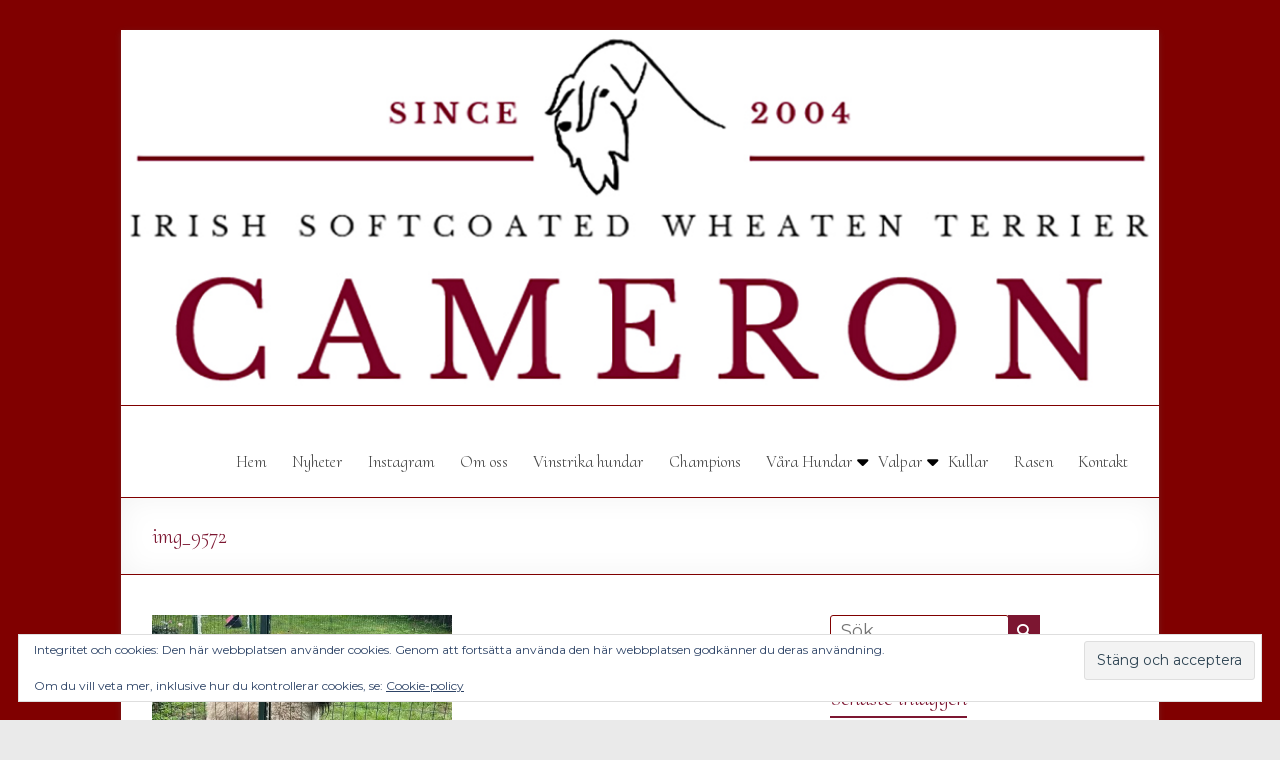

--- FILE ---
content_type: text/html; charset=UTF-8
request_url: http://kennel-cameron.se/img_9572/
body_size: 15361
content:
<!DOCTYPE html>
<!--[if IE 7]>
<html class="ie ie7" lang="sv-SE">
<![endif]-->
<!--[if IE 8]>
<html class="ie ie8" lang="sv-SE">
<![endif]-->
<!--[if !(IE 7) & !(IE 8)]><!-->
<html lang="sv-SE">
<!--<![endif]-->
<head>
	<meta charset="UTF-8"/>
	<meta name="viewport" content="width=device-width, initial-scale=1">
	<link rel="profile" href="https://gmpg.org/xfn/11"/>
	<title>img_9572 &#8211; Kennel Cameron</title>
<meta name='robots' content='max-image-preview:large' />
<link rel='dns-prefetch' href='//secure.gravatar.com' />
<link rel='dns-prefetch' href='//stats.wp.com' />
<link rel='dns-prefetch' href='//fonts.googleapis.com' />
<link rel='dns-prefetch' href='//v0.wordpress.com' />
<link rel='preconnect' href='//c0.wp.com' />
<link rel='preconnect' href='//i0.wp.com' />
<link rel="alternate" type="application/rss+xml" title="Kennel Cameron &raquo; Webbflöde" href="http://kennel-cameron.se/feed/" />
<link rel="alternate" type="application/rss+xml" title="Kennel Cameron &raquo; Kommentarsflöde" href="http://kennel-cameron.se/comments/feed/" />
<link rel="alternate" title="oEmbed (JSON)" type="application/json+oembed" href="http://kennel-cameron.se/wp-json/oembed/1.0/embed?url=http%3A%2F%2Fkennel-cameron.se%2Fimg_9572%2F" />
<link rel="alternate" title="oEmbed (XML)" type="text/xml+oembed" href="http://kennel-cameron.se/wp-json/oembed/1.0/embed?url=http%3A%2F%2Fkennel-cameron.se%2Fimg_9572%2F&#038;format=xml" />
<style id='wp-img-auto-sizes-contain-inline-css' type='text/css'>
img:is([sizes=auto i],[sizes^="auto," i]){contain-intrinsic-size:3000px 1500px}
/*# sourceURL=wp-img-auto-sizes-contain-inline-css */
</style>
<link rel='stylesheet' id='sbi_styles-css' href='http://kennel-cameron.se/wp-content/plugins/instagram-feed/css/sbi-styles.min.css?ver=6.10.0' type='text/css' media='all' />
<style id='wp-emoji-styles-inline-css' type='text/css'>

	img.wp-smiley, img.emoji {
		display: inline !important;
		border: none !important;
		box-shadow: none !important;
		height: 1em !important;
		width: 1em !important;
		margin: 0 0.07em !important;
		vertical-align: -0.1em !important;
		background: none !important;
		padding: 0 !important;
	}
/*# sourceURL=wp-emoji-styles-inline-css */
</style>
<style id='wp-block-library-inline-css' type='text/css'>
:root{--wp-block-synced-color:#7a00df;--wp-block-synced-color--rgb:122,0,223;--wp-bound-block-color:var(--wp-block-synced-color);--wp-editor-canvas-background:#ddd;--wp-admin-theme-color:#007cba;--wp-admin-theme-color--rgb:0,124,186;--wp-admin-theme-color-darker-10:#006ba1;--wp-admin-theme-color-darker-10--rgb:0,107,160.5;--wp-admin-theme-color-darker-20:#005a87;--wp-admin-theme-color-darker-20--rgb:0,90,135;--wp-admin-border-width-focus:2px}@media (min-resolution:192dpi){:root{--wp-admin-border-width-focus:1.5px}}.wp-element-button{cursor:pointer}:root .has-very-light-gray-background-color{background-color:#eee}:root .has-very-dark-gray-background-color{background-color:#313131}:root .has-very-light-gray-color{color:#eee}:root .has-very-dark-gray-color{color:#313131}:root .has-vivid-green-cyan-to-vivid-cyan-blue-gradient-background{background:linear-gradient(135deg,#00d084,#0693e3)}:root .has-purple-crush-gradient-background{background:linear-gradient(135deg,#34e2e4,#4721fb 50%,#ab1dfe)}:root .has-hazy-dawn-gradient-background{background:linear-gradient(135deg,#faaca8,#dad0ec)}:root .has-subdued-olive-gradient-background{background:linear-gradient(135deg,#fafae1,#67a671)}:root .has-atomic-cream-gradient-background{background:linear-gradient(135deg,#fdd79a,#004a59)}:root .has-nightshade-gradient-background{background:linear-gradient(135deg,#330968,#31cdcf)}:root .has-midnight-gradient-background{background:linear-gradient(135deg,#020381,#2874fc)}:root{--wp--preset--font-size--normal:16px;--wp--preset--font-size--huge:42px}.has-regular-font-size{font-size:1em}.has-larger-font-size{font-size:2.625em}.has-normal-font-size{font-size:var(--wp--preset--font-size--normal)}.has-huge-font-size{font-size:var(--wp--preset--font-size--huge)}:root .has-text-align-center{text-align:center}:root .has-text-align-left{text-align:left}:root .has-text-align-right{text-align:right}.has-fit-text{white-space:nowrap!important}#end-resizable-editor-section{display:none}.aligncenter{clear:both}.items-justified-left{justify-content:flex-start}.items-justified-center{justify-content:center}.items-justified-right{justify-content:flex-end}.items-justified-space-between{justify-content:space-between}.screen-reader-text{word-wrap:normal!important;border:0;clip-path:inset(50%);height:1px;margin:-1px;overflow:hidden;padding:0;position:absolute;width:1px}.screen-reader-text:focus{background-color:#ddd;clip-path:none;color:#444;display:block;font-size:1em;height:auto;left:5px;line-height:normal;padding:15px 23px 14px;text-decoration:none;top:5px;width:auto;z-index:100000}html :where(.has-border-color){border-style:solid}html :where([style*=border-top-color]){border-top-style:solid}html :where([style*=border-right-color]){border-right-style:solid}html :where([style*=border-bottom-color]){border-bottom-style:solid}html :where([style*=border-left-color]){border-left-style:solid}html :where([style*=border-width]){border-style:solid}html :where([style*=border-top-width]){border-top-style:solid}html :where([style*=border-right-width]){border-right-style:solid}html :where([style*=border-bottom-width]){border-bottom-style:solid}html :where([style*=border-left-width]){border-left-style:solid}html :where(img[class*=wp-image-]){height:auto;max-width:100%}:where(figure){margin:0 0 1em}html :where(.is-position-sticky){--wp-admin--admin-bar--position-offset:var(--wp-admin--admin-bar--height,0px)}@media screen and (max-width:600px){html :where(.is-position-sticky){--wp-admin--admin-bar--position-offset:0px}}

/*# sourceURL=wp-block-library-inline-css */
</style><style id='wp-block-paragraph-inline-css' type='text/css'>
.is-small-text{font-size:.875em}.is-regular-text{font-size:1em}.is-large-text{font-size:2.25em}.is-larger-text{font-size:3em}.has-drop-cap:not(:focus):first-letter{float:left;font-size:8.4em;font-style:normal;font-weight:100;line-height:.68;margin:.05em .1em 0 0;text-transform:uppercase}body.rtl .has-drop-cap:not(:focus):first-letter{float:none;margin-left:.1em}p.has-drop-cap.has-background{overflow:hidden}:root :where(p.has-background){padding:1.25em 2.375em}:where(p.has-text-color:not(.has-link-color)) a{color:inherit}p.has-text-align-left[style*="writing-mode:vertical-lr"],p.has-text-align-right[style*="writing-mode:vertical-rl"]{rotate:180deg}
/*# sourceURL=http://kennel-cameron.se/wp-content/plugins/gutenberg/build/styles/block-library/paragraph/style.css */
</style>
<style id='wp-block-separator-inline-css' type='text/css'>
@charset "UTF-8";.wp-block-separator{border:none;border-top:2px solid}:root :where(.wp-block-separator.is-style-dots){height:auto;line-height:1;text-align:center}:root :where(.wp-block-separator.is-style-dots):before{color:currentColor;content:"···";font-family:serif;font-size:1.5em;letter-spacing:2em;padding-left:2em}.wp-block-separator.is-style-dots{background:none!important;border:none!important}
/*# sourceURL=http://kennel-cameron.se/wp-content/plugins/gutenberg/build/styles/block-library/separator/style.css */
</style>
<style id='wp-block-separator-theme-inline-css' type='text/css'>
.wp-block-separator.has-css-opacity{opacity:.4}.wp-block-separator{border:none;border-bottom:2px solid;margin-left:auto;margin-right:auto}.wp-block-separator.has-alpha-channel-opacity{opacity:1}.wp-block-separator:not(.is-style-wide):not(.is-style-dots){width:100px}.wp-block-separator.has-background:not(.is-style-dots){border-bottom:none;height:1px}.wp-block-separator.has-background:not(.is-style-wide):not(.is-style-dots){height:2px}
/*# sourceURL=http://kennel-cameron.se/wp-content/plugins/gutenberg/build/styles/block-library/separator/theme.css */
</style>
<style id='wp-block-image-inline-css' type='text/css'>
.wp-block-image>a,.wp-block-image>figure>a{display:inline-block}.wp-block-image img{box-sizing:border-box;height:auto;max-width:100%;vertical-align:bottom}@media not (prefers-reduced-motion){.wp-block-image img.hide{visibility:hidden}.wp-block-image img.show{animation:show-content-image .4s}}.wp-block-image[style*=border-radius] img,.wp-block-image[style*=border-radius]>a{border-radius:inherit}.wp-block-image.has-custom-border img{box-sizing:border-box}.wp-block-image.aligncenter{text-align:center}.wp-block-image.alignfull>a,.wp-block-image.alignwide>a{width:100%}.wp-block-image.alignfull img,.wp-block-image.alignwide img{height:auto;width:100%}.wp-block-image .aligncenter,.wp-block-image .alignleft,.wp-block-image .alignright,.wp-block-image.aligncenter,.wp-block-image.alignleft,.wp-block-image.alignright{display:table}.wp-block-image .aligncenter>figcaption,.wp-block-image .alignleft>figcaption,.wp-block-image .alignright>figcaption,.wp-block-image.aligncenter>figcaption,.wp-block-image.alignleft>figcaption,.wp-block-image.alignright>figcaption{caption-side:bottom;display:table-caption}.wp-block-image .alignleft{float:left;margin:.5em 1em .5em 0}.wp-block-image .alignright{float:right;margin:.5em 0 .5em 1em}.wp-block-image .aligncenter{margin-left:auto;margin-right:auto}.wp-block-image :where(figcaption){margin-bottom:1em;margin-top:.5em}.wp-block-image.is-style-circle-mask img{border-radius:9999px}@supports ((-webkit-mask-image:none) or (mask-image:none)) or (-webkit-mask-image:none){.wp-block-image.is-style-circle-mask img{border-radius:0;-webkit-mask-image:url('data:image/svg+xml;utf8,<svg viewBox="0 0 100 100" xmlns="http://www.w3.org/2000/svg"><circle cx="50" cy="50" r="50"/></svg>');mask-image:url('data:image/svg+xml;utf8,<svg viewBox="0 0 100 100" xmlns="http://www.w3.org/2000/svg"><circle cx="50" cy="50" r="50"/></svg>');mask-mode:alpha;-webkit-mask-position:center;mask-position:center;-webkit-mask-repeat:no-repeat;mask-repeat:no-repeat;-webkit-mask-size:contain;mask-size:contain}}:root :where(.wp-block-image.is-style-rounded img,.wp-block-image .is-style-rounded img){border-radius:9999px}.wp-block-image figure{margin:0}.wp-lightbox-container{display:flex;flex-direction:column;position:relative}.wp-lightbox-container img{cursor:zoom-in}.wp-lightbox-container img:hover+button{opacity:1}.wp-lightbox-container button{align-items:center;backdrop-filter:blur(16px) saturate(180%);background-color:#5a5a5a40;border:none;border-radius:4px;cursor:zoom-in;display:flex;height:20px;justify-content:center;opacity:0;padding:0;position:absolute;right:16px;text-align:center;top:16px;width:20px;z-index:100}@media not (prefers-reduced-motion){.wp-lightbox-container button{transition:opacity .2s ease}}.wp-lightbox-container button:focus-visible{outline:3px auto #5a5a5a40;outline:3px auto -webkit-focus-ring-color;outline-offset:3px}.wp-lightbox-container button:hover{cursor:pointer;opacity:1}.wp-lightbox-container button:focus{opacity:1}.wp-lightbox-container button:focus,.wp-lightbox-container button:hover,.wp-lightbox-container button:not(:hover):not(:active):not(.has-background){background-color:#5a5a5a40;border:none}.wp-lightbox-overlay{box-sizing:border-box;cursor:zoom-out;height:100vh;left:0;overflow:hidden;position:fixed;top:0;visibility:hidden;width:100%;z-index:100000}.wp-lightbox-overlay .close-button{align-items:center;cursor:pointer;display:flex;justify-content:center;min-height:40px;min-width:40px;padding:0;position:absolute;right:calc(env(safe-area-inset-right) + 16px);top:calc(env(safe-area-inset-top) + 16px);z-index:5000000}.wp-lightbox-overlay .close-button:focus,.wp-lightbox-overlay .close-button:hover,.wp-lightbox-overlay .close-button:not(:hover):not(:active):not(.has-background){background:none;border:none}.wp-lightbox-overlay .lightbox-image-container{height:var(--wp--lightbox-container-height);left:50%;overflow:hidden;position:absolute;top:50%;transform:translate(-50%,-50%);transform-origin:top left;width:var(--wp--lightbox-container-width);z-index:9999999999}.wp-lightbox-overlay .wp-block-image{align-items:center;box-sizing:border-box;display:flex;height:100%;justify-content:center;margin:0;position:relative;transform-origin:0 0;width:100%;z-index:3000000}.wp-lightbox-overlay .wp-block-image img{height:var(--wp--lightbox-image-height);min-height:var(--wp--lightbox-image-height);min-width:var(--wp--lightbox-image-width);width:var(--wp--lightbox-image-width)}.wp-lightbox-overlay .wp-block-image figcaption{display:none}.wp-lightbox-overlay button{background:none;border:none}.wp-lightbox-overlay .scrim{background-color:#fff;height:100%;opacity:.9;position:absolute;width:100%;z-index:2000000}.wp-lightbox-overlay.active{visibility:visible}@media not (prefers-reduced-motion){.wp-lightbox-overlay.active{animation:turn-on-visibility .25s both}.wp-lightbox-overlay.active img{animation:turn-on-visibility .35s both}.wp-lightbox-overlay.show-closing-animation:not(.active){animation:turn-off-visibility .35s both}.wp-lightbox-overlay.show-closing-animation:not(.active) img{animation:turn-off-visibility .25s both}.wp-lightbox-overlay.zoom.active{animation:none;opacity:1;visibility:visible}.wp-lightbox-overlay.zoom.active .lightbox-image-container{animation:lightbox-zoom-in .4s}.wp-lightbox-overlay.zoom.active .lightbox-image-container img{animation:none}.wp-lightbox-overlay.zoom.active .scrim{animation:turn-on-visibility .4s forwards}.wp-lightbox-overlay.zoom.show-closing-animation:not(.active){animation:none}.wp-lightbox-overlay.zoom.show-closing-animation:not(.active) .lightbox-image-container{animation:lightbox-zoom-out .4s}.wp-lightbox-overlay.zoom.show-closing-animation:not(.active) .lightbox-image-container img{animation:none}.wp-lightbox-overlay.zoom.show-closing-animation:not(.active) .scrim{animation:turn-off-visibility .4s forwards}}@keyframes show-content-image{0%{visibility:hidden}99%{visibility:hidden}to{visibility:visible}}@keyframes turn-on-visibility{0%{opacity:0}to{opacity:1}}@keyframes turn-off-visibility{0%{opacity:1;visibility:visible}99%{opacity:0;visibility:visible}to{opacity:0;visibility:hidden}}@keyframes lightbox-zoom-in{0%{transform:translate(calc((-100vw + var(--wp--lightbox-scrollbar-width))/2 + var(--wp--lightbox-initial-left-position)),calc(-50vh + var(--wp--lightbox-initial-top-position))) scale(var(--wp--lightbox-scale))}to{transform:translate(-50%,-50%) scale(1)}}@keyframes lightbox-zoom-out{0%{transform:translate(-50%,-50%) scale(1);visibility:visible}99%{visibility:visible}to{transform:translate(calc((-100vw + var(--wp--lightbox-scrollbar-width))/2 + var(--wp--lightbox-initial-left-position)),calc(-50vh + var(--wp--lightbox-initial-top-position))) scale(var(--wp--lightbox-scale));visibility:hidden}}
/*# sourceURL=http://kennel-cameron.se/wp-content/plugins/gutenberg/build/styles/block-library/image/style.css */
</style>
<style id='wp-block-image-theme-inline-css' type='text/css'>
:root :where(.wp-block-image figcaption){color:#555;font-size:13px;text-align:center}.is-dark-theme :root :where(.wp-block-image figcaption){color:#ffffffa6}.wp-block-image{margin:0 0 1em}
/*# sourceURL=http://kennel-cameron.se/wp-content/plugins/gutenberg/build/styles/block-library/image/theme.css */
</style>
<style id='global-styles-inline-css' type='text/css'>
:root{--wp--preset--aspect-ratio--square: 1;--wp--preset--aspect-ratio--4-3: 4/3;--wp--preset--aspect-ratio--3-4: 3/4;--wp--preset--aspect-ratio--3-2: 3/2;--wp--preset--aspect-ratio--2-3: 2/3;--wp--preset--aspect-ratio--16-9: 16/9;--wp--preset--aspect-ratio--9-16: 9/16;--wp--preset--color--black: #000000;--wp--preset--color--cyan-bluish-gray: #abb8c3;--wp--preset--color--white: #ffffff;--wp--preset--color--pale-pink: #f78da7;--wp--preset--color--vivid-red: #cf2e2e;--wp--preset--color--luminous-vivid-orange: #ff6900;--wp--preset--color--luminous-vivid-amber: #fcb900;--wp--preset--color--light-green-cyan: #7bdcb5;--wp--preset--color--vivid-green-cyan: #00d084;--wp--preset--color--pale-cyan-blue: #8ed1fc;--wp--preset--color--vivid-cyan-blue: #0693e3;--wp--preset--color--vivid-purple: #9b51e0;--wp--preset--gradient--vivid-cyan-blue-to-vivid-purple: linear-gradient(135deg,rgb(6,147,227) 0%,rgb(155,81,224) 100%);--wp--preset--gradient--light-green-cyan-to-vivid-green-cyan: linear-gradient(135deg,rgb(122,220,180) 0%,rgb(0,208,130) 100%);--wp--preset--gradient--luminous-vivid-amber-to-luminous-vivid-orange: linear-gradient(135deg,rgb(252,185,0) 0%,rgb(255,105,0) 100%);--wp--preset--gradient--luminous-vivid-orange-to-vivid-red: linear-gradient(135deg,rgb(255,105,0) 0%,rgb(207,46,46) 100%);--wp--preset--gradient--very-light-gray-to-cyan-bluish-gray: linear-gradient(135deg,rgb(238,238,238) 0%,rgb(169,184,195) 100%);--wp--preset--gradient--cool-to-warm-spectrum: linear-gradient(135deg,rgb(74,234,220) 0%,rgb(151,120,209) 20%,rgb(207,42,186) 40%,rgb(238,44,130) 60%,rgb(251,105,98) 80%,rgb(254,248,76) 100%);--wp--preset--gradient--blush-light-purple: linear-gradient(135deg,rgb(255,206,236) 0%,rgb(152,150,240) 100%);--wp--preset--gradient--blush-bordeaux: linear-gradient(135deg,rgb(254,205,165) 0%,rgb(254,45,45) 50%,rgb(107,0,62) 100%);--wp--preset--gradient--luminous-dusk: linear-gradient(135deg,rgb(255,203,112) 0%,rgb(199,81,192) 50%,rgb(65,88,208) 100%);--wp--preset--gradient--pale-ocean: linear-gradient(135deg,rgb(255,245,203) 0%,rgb(182,227,212) 50%,rgb(51,167,181) 100%);--wp--preset--gradient--electric-grass: linear-gradient(135deg,rgb(202,248,128) 0%,rgb(113,206,126) 100%);--wp--preset--gradient--midnight: linear-gradient(135deg,rgb(2,3,129) 0%,rgb(40,116,252) 100%);--wp--preset--font-size--small: 13px;--wp--preset--font-size--medium: 20px;--wp--preset--font-size--large: 36px;--wp--preset--font-size--x-large: 42px;--wp--preset--spacing--20: 0.44rem;--wp--preset--spacing--30: 0.67rem;--wp--preset--spacing--40: 1rem;--wp--preset--spacing--50: 1.5rem;--wp--preset--spacing--60: 2.25rem;--wp--preset--spacing--70: 3.38rem;--wp--preset--spacing--80: 5.06rem;--wp--preset--shadow--natural: 6px 6px 9px rgba(0, 0, 0, 0.2);--wp--preset--shadow--deep: 12px 12px 50px rgba(0, 0, 0, 0.4);--wp--preset--shadow--sharp: 6px 6px 0px rgba(0, 0, 0, 0.2);--wp--preset--shadow--outlined: 6px 6px 0px -3px rgb(255, 255, 255), 6px 6px rgb(0, 0, 0);--wp--preset--shadow--crisp: 6px 6px 0px rgb(0, 0, 0);}:root { --wp--style--global--content-size: 760px;--wp--style--global--wide-size: 1160px; }:where(body) { margin: 0; }.wp-site-blocks > .alignleft { float: left; margin-right: 2em; }.wp-site-blocks > .alignright { float: right; margin-left: 2em; }.wp-site-blocks > .aligncenter { justify-content: center; margin-left: auto; margin-right: auto; }:where(.wp-site-blocks) > * { margin-block-start: 24px; margin-block-end: 0; }:where(.wp-site-blocks) > :first-child { margin-block-start: 0; }:where(.wp-site-blocks) > :last-child { margin-block-end: 0; }:root { --wp--style--block-gap: 24px; }:root :where(.is-layout-flow) > :first-child{margin-block-start: 0;}:root :where(.is-layout-flow) > :last-child{margin-block-end: 0;}:root :where(.is-layout-flow) > *{margin-block-start: 24px;margin-block-end: 0;}:root :where(.is-layout-constrained) > :first-child{margin-block-start: 0;}:root :where(.is-layout-constrained) > :last-child{margin-block-end: 0;}:root :where(.is-layout-constrained) > *{margin-block-start: 24px;margin-block-end: 0;}:root :where(.is-layout-flex){gap: 24px;}:root :where(.is-layout-grid){gap: 24px;}.is-layout-flow > .alignleft{float: left;margin-inline-start: 0;margin-inline-end: 2em;}.is-layout-flow > .alignright{float: right;margin-inline-start: 2em;margin-inline-end: 0;}.is-layout-flow > .aligncenter{margin-left: auto !important;margin-right: auto !important;}.is-layout-constrained > .alignleft{float: left;margin-inline-start: 0;margin-inline-end: 2em;}.is-layout-constrained > .alignright{float: right;margin-inline-start: 2em;margin-inline-end: 0;}.is-layout-constrained > .aligncenter{margin-left: auto !important;margin-right: auto !important;}.is-layout-constrained > :where(:not(.alignleft):not(.alignright):not(.alignfull)){max-width: var(--wp--style--global--content-size);margin-left: auto !important;margin-right: auto !important;}.is-layout-constrained > .alignwide{max-width: var(--wp--style--global--wide-size);}body .is-layout-flex{display: flex;}.is-layout-flex{flex-wrap: wrap;align-items: center;}.is-layout-flex > :is(*, div){margin: 0;}body .is-layout-grid{display: grid;}.is-layout-grid > :is(*, div){margin: 0;}body{padding-top: 0px;padding-right: 0px;padding-bottom: 0px;padding-left: 0px;}a:where(:not(.wp-element-button)){text-decoration: underline;}:root :where(.wp-element-button, .wp-block-button__link){background-color: #32373c;border-width: 0;color: #fff;font-family: inherit;font-size: inherit;font-style: inherit;font-weight: inherit;letter-spacing: inherit;line-height: inherit;padding-top: calc(0.667em + 2px);padding-right: calc(1.333em + 2px);padding-bottom: calc(0.667em + 2px);padding-left: calc(1.333em + 2px);text-decoration: none;text-transform: inherit;}.has-black-color{color: var(--wp--preset--color--black) !important;}.has-cyan-bluish-gray-color{color: var(--wp--preset--color--cyan-bluish-gray) !important;}.has-white-color{color: var(--wp--preset--color--white) !important;}.has-pale-pink-color{color: var(--wp--preset--color--pale-pink) !important;}.has-vivid-red-color{color: var(--wp--preset--color--vivid-red) !important;}.has-luminous-vivid-orange-color{color: var(--wp--preset--color--luminous-vivid-orange) !important;}.has-luminous-vivid-amber-color{color: var(--wp--preset--color--luminous-vivid-amber) !important;}.has-light-green-cyan-color{color: var(--wp--preset--color--light-green-cyan) !important;}.has-vivid-green-cyan-color{color: var(--wp--preset--color--vivid-green-cyan) !important;}.has-pale-cyan-blue-color{color: var(--wp--preset--color--pale-cyan-blue) !important;}.has-vivid-cyan-blue-color{color: var(--wp--preset--color--vivid-cyan-blue) !important;}.has-vivid-purple-color{color: var(--wp--preset--color--vivid-purple) !important;}.has-black-background-color{background-color: var(--wp--preset--color--black) !important;}.has-cyan-bluish-gray-background-color{background-color: var(--wp--preset--color--cyan-bluish-gray) !important;}.has-white-background-color{background-color: var(--wp--preset--color--white) !important;}.has-pale-pink-background-color{background-color: var(--wp--preset--color--pale-pink) !important;}.has-vivid-red-background-color{background-color: var(--wp--preset--color--vivid-red) !important;}.has-luminous-vivid-orange-background-color{background-color: var(--wp--preset--color--luminous-vivid-orange) !important;}.has-luminous-vivid-amber-background-color{background-color: var(--wp--preset--color--luminous-vivid-amber) !important;}.has-light-green-cyan-background-color{background-color: var(--wp--preset--color--light-green-cyan) !important;}.has-vivid-green-cyan-background-color{background-color: var(--wp--preset--color--vivid-green-cyan) !important;}.has-pale-cyan-blue-background-color{background-color: var(--wp--preset--color--pale-cyan-blue) !important;}.has-vivid-cyan-blue-background-color{background-color: var(--wp--preset--color--vivid-cyan-blue) !important;}.has-vivid-purple-background-color{background-color: var(--wp--preset--color--vivid-purple) !important;}.has-black-border-color{border-color: var(--wp--preset--color--black) !important;}.has-cyan-bluish-gray-border-color{border-color: var(--wp--preset--color--cyan-bluish-gray) !important;}.has-white-border-color{border-color: var(--wp--preset--color--white) !important;}.has-pale-pink-border-color{border-color: var(--wp--preset--color--pale-pink) !important;}.has-vivid-red-border-color{border-color: var(--wp--preset--color--vivid-red) !important;}.has-luminous-vivid-orange-border-color{border-color: var(--wp--preset--color--luminous-vivid-orange) !important;}.has-luminous-vivid-amber-border-color{border-color: var(--wp--preset--color--luminous-vivid-amber) !important;}.has-light-green-cyan-border-color{border-color: var(--wp--preset--color--light-green-cyan) !important;}.has-vivid-green-cyan-border-color{border-color: var(--wp--preset--color--vivid-green-cyan) !important;}.has-pale-cyan-blue-border-color{border-color: var(--wp--preset--color--pale-cyan-blue) !important;}.has-vivid-cyan-blue-border-color{border-color: var(--wp--preset--color--vivid-cyan-blue) !important;}.has-vivid-purple-border-color{border-color: var(--wp--preset--color--vivid-purple) !important;}.has-vivid-cyan-blue-to-vivid-purple-gradient-background{background: var(--wp--preset--gradient--vivid-cyan-blue-to-vivid-purple) !important;}.has-light-green-cyan-to-vivid-green-cyan-gradient-background{background: var(--wp--preset--gradient--light-green-cyan-to-vivid-green-cyan) !important;}.has-luminous-vivid-amber-to-luminous-vivid-orange-gradient-background{background: var(--wp--preset--gradient--luminous-vivid-amber-to-luminous-vivid-orange) !important;}.has-luminous-vivid-orange-to-vivid-red-gradient-background{background: var(--wp--preset--gradient--luminous-vivid-orange-to-vivid-red) !important;}.has-very-light-gray-to-cyan-bluish-gray-gradient-background{background: var(--wp--preset--gradient--very-light-gray-to-cyan-bluish-gray) !important;}.has-cool-to-warm-spectrum-gradient-background{background: var(--wp--preset--gradient--cool-to-warm-spectrum) !important;}.has-blush-light-purple-gradient-background{background: var(--wp--preset--gradient--blush-light-purple) !important;}.has-blush-bordeaux-gradient-background{background: var(--wp--preset--gradient--blush-bordeaux) !important;}.has-luminous-dusk-gradient-background{background: var(--wp--preset--gradient--luminous-dusk) !important;}.has-pale-ocean-gradient-background{background: var(--wp--preset--gradient--pale-ocean) !important;}.has-electric-grass-gradient-background{background: var(--wp--preset--gradient--electric-grass) !important;}.has-midnight-gradient-background{background: var(--wp--preset--gradient--midnight) !important;}.has-small-font-size{font-size: var(--wp--preset--font-size--small) !important;}.has-medium-font-size{font-size: var(--wp--preset--font-size--medium) !important;}.has-large-font-size{font-size: var(--wp--preset--font-size--large) !important;}.has-x-large-font-size{font-size: var(--wp--preset--font-size--x-large) !important;}
/*# sourceURL=global-styles-inline-css */
</style>

<link rel='stylesheet' id='dashicons-css' href='https://c0.wp.com/c/6.9/wp-includes/css/dashicons.min.css' type='text/css' media='all' />
<link rel='stylesheet' id='everest-forms-general-css' href='http://kennel-cameron.se/wp-content/plugins/everest-forms/assets/css/everest-forms.css?ver=3.4.1' type='text/css' media='all' />
<link rel='stylesheet' id='jquery-intl-tel-input-css' href='http://kennel-cameron.se/wp-content/plugins/everest-forms/assets/css/intlTelInput.css?ver=3.4.1' type='text/css' media='all' />
<link rel='stylesheet' id='font-awesome-4-css' href='http://kennel-cameron.se/wp-content/themes/spacious-pro/font-awesome/library/font-awesome/css/v4-shims.min.css?ver=4.7.0' type='text/css' media='all' />
<link rel='stylesheet' id='font-awesome-all-css' href='http://kennel-cameron.se/wp-content/themes/spacious-pro/font-awesome/library/font-awesome/css/all.min.css?ver=6.7.2' type='text/css' media='all' />
<link rel='stylesheet' id='font-awesome-solid-css' href='http://kennel-cameron.se/wp-content/themes/spacious-pro/font-awesome/library/font-awesome/css/solid.min.css?ver=6.7.2' type='text/css' media='all' />
<link rel='stylesheet' id='font-awesome-regular-css' href='http://kennel-cameron.se/wp-content/themes/spacious-pro/font-awesome/library/font-awesome/css/regular.min.css?ver=6.7.2' type='text/css' media='all' />
<link rel='stylesheet' id='font-awesome-brands-css' href='http://kennel-cameron.se/wp-content/themes/spacious-pro/font-awesome/library/font-awesome/css/brands.min.css?ver=6.7.2' type='text/css' media='all' />
<link rel='stylesheet' id='spacious-font-awesome-css' href='http://kennel-cameron.se/wp-content/themes/spacious-pro/font-awesome/library/font-awesome/css/font-awesome.min.css?ver=4.6.5' type='text/css' media='all' />
<link rel='stylesheet' id='spacious_style-css' href='http://kennel-cameron.se/wp-content/themes/spacious-pro/style.css?ver=2.7.14' type='text/css' media='all' />
<style id='spacious_style-inline-css' type='text/css'>
.previous a:hover, .next a:hover, a, #site-title a:hover,.widget_fun_facts .counter-icon,.team-title a:hover, .main-navigation ul li.current_page_item a, .main-navigation ul li:hover > a, .main-navigation ul li ul li a:hover, .main-navigation ul li ul li:hover > a,
			.main-navigation ul li.current-menu-item ul li a:hover, .main-navigation a:hover, .main-navigation ul li.current-menu-item a, .main-navigation ul li.current_page_ancestor a,
			.main-navigation ul li.current-menu-ancestor a, .main-navigation ul li.current_page_item a,
			.main-navigation ul li:hover > a, .small-menu a:hover, .small-menu ul li.current-menu-item a, .small-menu ul li.current_page_ancestor a,
			.small-menu ul li.current-menu-ancestor a, .small-menu ul li.current_page_item a,
			.small-menu ul li:hover > a, .widget_service_block a.more-link:hover, .widget_featured_single_post a.read-more:hover,
			#secondary a:hover,logged-in-as:hover  a, .breadcrumb a:hover, .tg-one-half .widget-title a:hover, .tg-one-third .widget-title a:hover,
			.tg-one-fourth .widget-title a:hover, .pagination a span:hover, #content .comments-area a.comment-permalink:hover, .comments-area .comment-author-link a:hover, .comment .comment-reply-link:hover, .nav-previous a:hover, .nav-next a:hover, #wp-calendar #today, .footer-socket-wrapper .copyright a:hover, .read-more, .more-link, .post .entry-title a:hover, .page .entry-title a:hover, .entry-meta a:hover, .type-page .entry-meta a:hover, .single #content .tags a:hover , .widget_testimonial .testimonial-icon:before, .widget_featured_posts .tg-one-half .entry-title a:hover, .main-small-navigation li:hover > .sub-toggle, .main-navigation ul li.tg-header-button-wrap.button-two a, .main-navigation ul li.tg-header-button-wrap.button-two a:hover, .woocommerce.woocommerce-add-to-cart-style-2 ul.products li.product .button, .header-action .search-wrapper:hover .fa, .woocommerce .star-rating span::before, .main-navigation ul li:hover > .sub-toggle{color:#7c1631;}.spacious-button, input[type="reset"], input[type="button"], input[type="submit"], button,.spacious-woocommerce-cart-views .cart-value, #featured-slider .slider-read-more-button, .slider-cycle .cycle-prev, .slider-cycle .cycle-next, #progress, .widget_our_clients .clients-cycle-prev, .widget_our_clients .clients-cycle-next, #controllers a:hover, #controllers a.active, .pagination span,.site-header .menu-toggle:hover,#team-controllers a.active,	#team-controllers a:hover, .call-to-action-button, .call-to-action-button, .comments-area .comment-author-link spanm,.team-social-icon a:hover, a#back-top:before, .entry-meta .read-more-link, a#scroll-up, #search-form span, .woocommerce a.button, .woocommerce button.button, .woocommerce input.button, .woocommerce #respond input#submit, .woocommerce #content input.button,	.woocommerce-page a.button, .woocommerce-page button.button, .woocommerce-page input.button,	.woocommerce-page #respond input#submit, .woocommerce-page #content input.button, .woocommerce a.button:hover,.woocommerce button.button:hover, .woocommerce input.button:hover,.woocommerce #respond input#submit:hover, .woocommerce #content input.button:hover,.woocommerce-page a.button:hover, .woocommerce-page button.button:hover,.woocommerce-page input.button:hover,	.woocommerce-page #respond input#submit:hover, .woocommerce-page #content input.button:hover, #content .wp-pagenavi .current, #content .wp-pagenavi a:hover,.main-small-navigation .sub-toggle, .main-navigation ul li.tg-header-button-wrap.button-one a, .elementor .team-five-carousel.team-style-five .swiper-button-next, .elementor .team-five-carousel.team-style-five .swiper-button-prev, .elementor .main-block-wrapper .swiper-button-next, .elementor .main-block-wrapper .swiper-button-prev, .woocommerce-product .main-product-wrapper .product-container .product-cycle-prev, .woocommerce-product .main-product-wrapper .product-container .product-cycle-next{background-color:#7c1631;}.main-small-navigation li:hover, .main-small-navigation ul > .current_page_item, .main-small-navigation ul > .current-menu-item, .widget_testimonial .testimonial-cycle-prev, .widget_testimonial .testimonial-cycle-next, .woocommerce-product .main-product-wrapper .product-wrapper .woocommerce-image-wrapper-two .hovered-cart-wishlist .add-to-wishlist:hover, .woocommerce-product .main-product-wrapper .product-wrapper .woocommerce-image-wrapper-two .hovered-cart-wishlist .add-to-cart:hover, .woocommerce-product .main-product-wrapper .product-wrapper .product-outer-wrapper .woocommerce-image-wrapper-one .add-to-cart a:hover{background:#7c1631;}.main-navigation ul li ul, .widget_testimonial .testimonial-post{border-top-color:#7c1631;}blockquote, .call-to-action-content-wrapper{border-left-color:#7c1631;}.site-header .menu-toggle:hover.entry-meta a.read-more:hover,
			#featured-slider .slider-read-more-button:hover, .slider-cycle .cycle-prev:hover, .slider-cycle .cycle-next:hover,
			.call-to-action-button:hover,.entry-meta .read-more-link:hover,.spacious-button:hover, input[type="reset"]:hover,
			input[type="button"]:hover, input[type="submit"]:hover, button:hover, .main-navigation ul li.tg-header-button-wrap.button-one a:hover, .main-navigation ul li.tg-header-button-wrap.button-two a:hover{background:#4a0000;}.pagination a span:hover, .widget_testimonial .testimonial-post, .team-social-icon a:hover, .single #content .tags a:hover,.previous a:hover, .next a:hover, .main-navigation ul li.tg-header-button-wrap.button-one a, .main-navigation ul li.tg-header-button-wrap.button-one a, .main-navigation ul li.tg-header-button-wrap.button-two a, .woocommerce.woocommerce-add-to-cart-style-2 ul.products li.product .button, .woocommerce-product .main-product-wrapper .product-wrapper .woocommerce-image-wrapper-two .hovered-cart-wishlist .add-to-wishlist, .woocommerce-product .main-product-wrapper .product-wrapper .woocommerce-image-wrapper-two .hovered-cart-wishlist .add-to-cart{border-color:#7c1631;}.widget-title span{border-bottom-color:#7c1631;}.footer-widgets-area a:hover{color:#7c1631!important;}.footer-search-form{color:rgba(124,22,49, 0.85);}.header-toggle-wrapper .header-toggle{border-right-color:#7c1631;}body, button, input, select, textarea, p, dl, .spacious-button, input[type="reset"], input[type="button"], input[type="submit"], button, .previous a, .next a, .widget_testimonial .testimonial-author span, .nav-previous a, .nav-next a, #respond h3#reply-title #cancel-comment-reply-link, #respond form input[type="text"], #respond form textarea, #secondary .widget, .error-404 .widget{color:rgb(0,0,0);}#main{background-color:#ffffff;}#site-title a, #site-description{color:#;}.main-navigation ul li ul li a{color:#666666;}.main-navigation ul li.tg-header-button-wrap.button-one a{color:#ffffff;}.main-navigation ul li.tg-header-button-wrap.button-one a:hover{color:#ffffff;}.main-navigation ul li.tg-header-button-wrap.button-two a{color:#ffffff;}.main-navigation ul li.tg-header-button-wrap.button-two a:hover{color:#ffffff;}h1, h2, h3, h4, h5, h6{color:#7c1631;}#featured-slider .slider-read-more-button{background-color:#800000;}#featured-slider .slider-cycle .entry-container .entry-description-container{background-color:#800000;}#comments{background-color:#FFFFFF;}.call-to-action-button{color:#FFFFFF;}.call-to-action-button{background-color:#800000;}th, td, hr, blockquote,input.s,input[type=email],input[type=email]:focus,input[type=password],input[type=password]:focus,input[type=search]:focus,input[type=text],input[type=text]:focus,pre,textarea,textarea:focus, input.s:focus, .next a,.previous a, #featured-slider,#header-meta,#header-text-nav-container,.header-image,.header-post-title-container,.main-navigation ul li ul li, .pagination span, .widget_testimonial .testimonial-post, .comment-content,.nav-next a,.nav-previous a, .entry-meta,.single #content .tags a{border-color:#800000;}.meta, .widget_testimonial .testimonial-post, .call-to-action-content-wrapper, #colophon .widget ul li,#secondary .widget ul li{border-bottom-color:#800000;}.call-to-action-content-wrapper, .footer-socket-wrapper,.footer-widgets-wrapper{border-top-color:#800000;}.meta li, .widget_testimonial .testimonial-post{border-left-color:#800000;}.widget_testimonial .testimonial-post, .call-to-action-content-wrapper{border-right-color:#800000;}.footer-widgets-area, .footer-widgets-area .tg-one-fourth p{color:#666666;}body, button, input, select, textarea, p, .entry-meta, .read-more, .more-link, .widget_testimonial .testimonial-author, #featured-slider .slider-read-more-button{font-family:Montserrat;}h1, h2, h3, h4, h5, h6{font-family:Cormorant Upright;}h1{font-family:Cormorant Upright;}h2{font-family:Cormorant Upright;font-size:28px;}h3{font-family:Cormorant Upright;font-size:26px;}h4{font-family:Cormorant Upright;}h5{font-family:Cormorant Upright;}h6{font-family:Cormorant Upright;}#site-title a{font-family:Cormorant Upright;}.main-navigation ul li a{font-family:Cormorant Upright;font-size:17px;}.entry-meta{}.read-more, .more-link{font-size:16px;}body, button, input, select, textarea, p, dl, .spacious-button, input[type="reset"], input[type="button"], input[type="submit"], button, .previous a, .next a, .widget_testimonial .testimonial-author span, .nav-previous a, .nav-next a, #respond h3#reply-title #cancel-comment-reply-link, #respond form input[type="text"], #respond form textarea, #secondary .widget, .error-404 .widget{font-size:18px;}.footer-widgets-wrapper {background-color:transparent}#colophon {background-color:#333333}
.category, .tags, .author, .comments { clip: rect(1px, 1px, 1px, 1px); height: 1px; position: absolute; overflow: hidden; width: 1px; }
/*# sourceURL=spacious_style-inline-css */
</style>
<link rel='stylesheet' id='spacious-genericons-css' href='http://kennel-cameron.se/wp-content/themes/spacious-pro/genericons/genericons.css?ver=3.3.1' type='text/css' media='all' />
<link rel='stylesheet' id='spacious_googlefonts-css' href='//fonts.googleapis.com/css?family=Cormorant+Upright%7CMontserrat%3Aregular%7CLato&#038;1&#038;display=swap&#038;ver=2.7.14' type='text/css' media='all' />
<style id='jetpack_facebook_likebox-inline-css' type='text/css'>
.widget_facebook_likebox {
	overflow: hidden;
}

/*# sourceURL=http://kennel-cameron.se/wp-content/plugins/jetpack/modules/widgets/facebook-likebox/style.css */
</style>
<script type="text/javascript" src="https://c0.wp.com/c/6.9/wp-includes/js/jquery/jquery.min.js" id="jquery-core-js"></script>
<script type="text/javascript" src="https://c0.wp.com/c/6.9/wp-includes/js/jquery/jquery-migrate.min.js" id="jquery-migrate-js"></script>
<link rel="https://api.w.org/" href="http://kennel-cameron.se/wp-json/" /><link rel="alternate" title="JSON" type="application/json" href="http://kennel-cameron.se/wp-json/wp/v2/media/8686" /><link rel="EditURI" type="application/rsd+xml" title="RSD" href="http://kennel-cameron.se/xmlrpc.php?rsd" />
<meta name="generator" content="WordPress 6.9" />
<meta name="generator" content="Everest Forms 3.4.1" />
<link rel="canonical" href="http://kennel-cameron.se/img_9572/" />
<link rel='shortlink' href='https://wp.me/aatLap-2g6' />
<!-- Ange dina skript här -->	<style>img#wpstats{display:none}</style>
		<style type="text/css" id="custom-background-css">
body.custom-background { background-image: url("http://kennel-cameron.se/wp-content/uploads/2018/12/bakgrund.jpg"); background-position: left top; background-size: auto; background-repeat: repeat; background-attachment: scroll; }
</style>
	
<!-- Jetpack Open Graph Tags -->
<meta property="og:type" content="article" />
<meta property="og:title" content="img_9572" />
<meta property="og:url" content="http://kennel-cameron.se/img_9572/" />
<meta property="og:description" content="Dagen efter" />
<meta property="article:published_time" content="2022-09-29T08:20:14+00:00" />
<meta property="article:modified_time" content="2022-09-29T08:32:21+00:00" />
<meta property="og:site_name" content="Kennel Cameron" />
<meta property="og:image" content="http://kennel-cameron.se/wp-content/uploads/2022/09/img_9572.jpg" />
<meta property="og:image:alt" content="" />
<meta property="og:locale" content="sv_SE" />
<meta name="twitter:text:title" content="img_9572" />
<meta name="twitter:image" content="https://i0.wp.com/kennel-cameron.se/wp-content/uploads/2022/09/img_9572.jpg?fit=1200%2C900&#038;w=640" />
<meta name="twitter:card" content="summary_large_image" />

<!-- End Jetpack Open Graph Tags -->
<link rel="icon" href="https://i0.wp.com/kennel-cameron.se/wp-content/uploads/2019/10/cropped-Logo_hemsida-1.jpg?fit=32%2C32" sizes="32x32" />
<link rel="icon" href="https://i0.wp.com/kennel-cameron.se/wp-content/uploads/2019/10/cropped-Logo_hemsida-1.jpg?fit=192%2C192" sizes="192x192" />
<link rel="apple-touch-icon" href="https://i0.wp.com/kennel-cameron.se/wp-content/uploads/2019/10/cropped-Logo_hemsida-1.jpg?fit=180%2C180" />
<meta name="msapplication-TileImage" content="https://i0.wp.com/kennel-cameron.se/wp-content/uploads/2019/10/cropped-Logo_hemsida-1.jpg?resize=270%2C270" />
<link rel='stylesheet' id='eu-cookie-law-style-css' href='https://c0.wp.com/p/jetpack/15.3.1/modules/widgets/eu-cookie-law/style.css' type='text/css' media='all' />
</head>

<body class="attachment wp-singular attachment-template-default single single-attachment postid-8686 attachmentid-8686 attachment-jpeg custom-background wp-custom-logo wp-embed-responsive wp-theme-spacious-pro everest-forms-no-js  better-responsive-menu narrow-978 woocommerce-sale-style-default woocommerce-add-to-cart-default categories-hidden tags-hidden author-hidden comment-hidden">



<div id="page" class="hfeed site">
	<a class="skip-link screen-reader-text" href="#main">Hoppa till innehåll</a>

	
		<header id="masthead" class="site-header clearfix spacious-header-display-one">

		
		
		<div id="wp-custom-header" class="wp-custom-header"><a href="http://kennel-cameron.se/" title="Kennel Cameron" rel="home"><img src="http://kennel-cameron.se/wp-content/uploads/2018/11/banner.jpg" class="header-image" width="1000" height="361" alt="Kennel Cameron"></a></div>
		<div id="header-text-nav-container"
		     class="">

			<div class="inner-wrap clearfix" id="spacious-header-display-one">

				<div id="header-text-nav-wrap" class="clearfix">
					<div id="header-left-section">
												<div id="header-text" class="screen-reader-text">
															<h3 id="site-title">
									<a href="http://kennel-cameron.se/"
									   title="Kennel Cameron"
									   rel="home">Kennel Cameron</a>
								</h3>
															<p id="site-description">Irish Softcoated Wheaten Terrier</p>
													</div><!-- #header-text -->
					</div><!-- #header-left-section -->

					<div id="header-right-section">
						
													<div class="header-action">
															</div>
						
						
		<nav id="site-navigation" class="main-navigation clearfix  " role="navigation">
			<p class="menu-toggle">Meny</p>
			<div class="menu-primary-container"><ul id="menu-huvudmeny" class="nav-menu"><li id="menu-item-6" class="menu-item menu-item-type-custom menu-item-object-custom menu-item-home menu-item-6"><a href="http://kennel-cameron.se">Hem</a></li>
<li id="menu-item-4022" class="menu-item menu-item-type-post_type menu-item-object-page current_page_parent menu-item-4022"><a href="http://kennel-cameron.se/blogg/">Nyheter</a></li>
<li id="menu-item-7301" class="menu-item menu-item-type-post_type menu-item-object-page menu-item-7301"><a href="http://kennel-cameron.se/instagram/">Instagram</a></li>
<li id="menu-item-4105" class="menu-item menu-item-type-post_type menu-item-object-page menu-item-4105"><a href="http://kennel-cameron.se/om-oss/">Om oss</a></li>
<li id="menu-item-5373" class="menu-item menu-item-type-post_type menu-item-object-page menu-item-5373"><a href="http://kennel-cameron.se/champions/">Vinstrika hundar</a></li>
<li id="menu-item-5702" class="menu-item menu-item-type-post_type menu-item-object-page menu-item-5702"><a href="http://kennel-cameron.se/champions-2/">Champions</a></li>
<li id="menu-item-4106" class="menu-item menu-item-type-post_type menu-item-object-page menu-item-has-children menu-item-4106"><a href="http://kennel-cameron.se/mina-hundar/">Våra Hundar</a>
<ul class="sub-menu">
	<li id="menu-item-4107" class="menu-item menu-item-type-post_type menu-item-object-page menu-item-4107"><a href="http://kennel-cameron.se/avelshanar/">Avelshanar</a></li>
	<li id="menu-item-4227" class="menu-item menu-item-type-post_type menu-item-object-page menu-item-4227"><a href="http://kennel-cameron.se/foderhundar/">Foderhundar</a></li>
	<li id="menu-item-4221" class="menu-item menu-item-type-post_type menu-item-object-page menu-item-4221"><a href="http://kennel-cameron.se/tidigare-hundar/">Tidigare Hundar</a></li>
	<li id="menu-item-4109" class="menu-item menu-item-type-post_type menu-item-object-page menu-item-4109"><a href="http://kennel-cameron.se/hall-of-fame/">Hall Of Fame</a></li>
</ul>
</li>
<li id="menu-item-4110" class="menu-item menu-item-type-post_type menu-item-object-page menu-item-has-children menu-item-4110"><a href="http://kennel-cameron.se/valpar/">Valpar</a>
<ul class="sub-menu">
	<li id="menu-item-4112" class="menu-item menu-item-type-post_type menu-item-object-page menu-item-4112"><a href="http://kennel-cameron.se/att-kopa-valp/">Att Köpa Valp</a></li>
	<li id="menu-item-4617" class="menu-item menu-item-type-post_type menu-item-object-page menu-item-4617"><a href="http://kennel-cameron.se/aktuella-valpar/">Aktuella Valpar</a></li>
	<li id="menu-item-4113" class="menu-item menu-item-type-post_type menu-item-object-page menu-item-4113"><a href="http://kennel-cameron.se/planerade-valpar-2/">Planerade Valpar</a></li>
	<li id="menu-item-9631" class="menu-item menu-item-type-post_type menu-item-object-page menu-item-9631"><a href="http://kennel-cameron.se/valpkopare/">Valpköpare</a></li>
</ul>
</li>
<li id="menu-item-4765" class="menu-item menu-item-type-post_type menu-item-object-page menu-item-4765"><a href="http://kennel-cameron.se/kullar/">Kullar</a></li>
<li id="menu-item-4114" class="menu-item menu-item-type-post_type menu-item-object-page menu-item-4114"><a href="http://kennel-cameron.se/om-rasen/">Rasen</a></li>
<li id="menu-item-4115" class="menu-item menu-item-type-post_type menu-item-object-page menu-item-4115"><a href="http://kennel-cameron.se/kontakta-oss/">Kontakt</a></li>
</ul></div>		</nav>

							</div><!-- #header-right-section -->

				</div><!-- #header-text-nav-wrap -->

				
			</div><!-- .inner-wrap -->

			
		</div><!-- #header-text-nav-container -->

		
					<div class="header-post-title-container clearfix">
				<div class="inner-wrap">
					<div class="post-title-wrapper">
													<h1 class="header-post-title-class entry-title">img_9572</h1>
							
						
					</div>
									</div>
			</div>
				</header>
		<div id="main" class="clearfix">
		<div class="inner-wrap">



<div id="primary">
	<div id="content" class="clearfix">
		
			
<article id="post-8686" class="post-8686 attachment type-attachment status-inherit hentry  tg-column-two">
		<div class="entry-content clearfix">
		<p class="attachment"><a href="https://i0.wp.com/kennel-cameron.se/wp-content/uploads/2022/09/img_9572.jpg"><img decoding="async" width="300" height="225" src="https://i0.wp.com/kennel-cameron.se/wp-content/uploads/2022/09/img_9572.jpg?fit=300%2C225" class="attachment-medium size-medium" alt="" srcset="https://i0.wp.com/kennel-cameron.se/wp-content/uploads/2022/09/img_9572.jpg?w=2048 2048w, https://i0.wp.com/kennel-cameron.se/wp-content/uploads/2022/09/img_9572.jpg?resize=300%2C225 300w, https://i0.wp.com/kennel-cameron.se/wp-content/uploads/2022/09/img_9572.jpg?resize=1024%2C768 1024w, https://i0.wp.com/kennel-cameron.se/wp-content/uploads/2022/09/img_9572.jpg?resize=768%2C576 768w, https://i0.wp.com/kennel-cameron.se/wp-content/uploads/2022/09/img_9572.jpg?resize=1536%2C1152 1536w, https://i0.wp.com/kennel-cameron.se/wp-content/uploads/2022/09/img_9572.jpg?w=1284 1284w, https://i0.wp.com/kennel-cameron.se/wp-content/uploads/2022/09/img_9572.jpg?w=1926 1926w" sizes="(max-width: 300px) 100vw, 300px" /></a></p>
<div class="extra-hatom"><span class="entry-title">img_9572</span></div>	</div>

	
	</article>


					<ul class="default-wp-page clearfix">
			<li class="previous"><a href='http://kennel-cameron.se/img_9576/'>&larr; Föregående</a></li>
			<li class="next"><a href='http://kennel-cameron.se/img_9574/'>Nästa &rarr;</a></li>
		</ul>
	

			
			
			
		
	</div><!-- #content -->
</div><!-- #primary -->


<div id="secondary">
			
		<aside id="search-2" class="widget widget_search"><form action="http://kennel-cameron.se/" class="search-form searchform clearfix" method="get">
	<div class="search-wrap">
		<input type="text" placeholder="Sök" class="s field" name="s">
		<button class="search-icon" type="submit"></button>
	</div>
</form><!-- .searchform --></aside>
		<aside id="recent-posts-2" class="widget widget_recent_entries">
		<h3 class="widget-title"><span>Senaste inläggen</span></h3>
		<ul>
											<li>
					<a href="http://kennel-cameron.se/2026/01/12/tallinn-x2/">Tallinn x2</a>
									</li>
											<li>
					<a href="http://kennel-cameron.se/2026/01/06/mydog-x2/">MyDog x2</a>
									</li>
											<li>
					<a href="http://kennel-cameron.se/2025/12/14/stockholm-int-sev-25/">Stockholm INT SEV-25</a>
									</li>
											<li>
					<a href="http://kennel-cameron.se/2025/11/23/sandefjord-nordic/">Sandefjord Nordic</a>
									</li>
											<li>
					<a href="http://kennel-cameron.se/2025/11/09/enkoping-inoff/">Enköping inoff</a>
									</li>
											<li>
					<a href="http://kennel-cameron.se/2025/10/12/sundsvall-x2/">Sundsvall x2</a>
									</li>
											<li>
					<a href="http://kennel-cameron.se/2025/09/28/eckero-int-3/">Eckerö INT</a>
									</li>
											<li>
					<a href="http://kennel-cameron.se/2025/09/21/palanga-x3/">Palanga x3</a>
									</li>
											<li>
					<a href="http://kennel-cameron.se/2025/09/07/sandviken-nordic/">Sandviken NORDIC</a>
									</li>
											<li>
					<a href="http://kennel-cameron.se/2025/09/07/sa-har-alla-valpar-farit-till-sina-hem-och-allt-verkar-ga-jatte-bra/">Så har alla valpar farit till sina hem och allt verkar gå jätte bra .</a>
									</li>
					</ul>

		</aside><aside id="archives-2" class="widget widget_archive"><h3 class="widget-title"><span>Arkiv</span></h3>
			<ul>
					<li><a href='http://kennel-cameron.se/2026/01/'>januari 2026</a></li>
	<li><a href='http://kennel-cameron.se/2025/12/'>december 2025</a></li>
	<li><a href='http://kennel-cameron.se/2025/11/'>november 2025</a></li>
	<li><a href='http://kennel-cameron.se/2025/10/'>oktober 2025</a></li>
	<li><a href='http://kennel-cameron.se/2025/09/'>september 2025</a></li>
	<li><a href='http://kennel-cameron.se/2025/07/'>juli 2025</a></li>
	<li><a href='http://kennel-cameron.se/2025/06/'>juni 2025</a></li>
	<li><a href='http://kennel-cameron.se/2025/03/'>mars 2025</a></li>
	<li><a href='http://kennel-cameron.se/2025/02/'>februari 2025</a></li>
	<li><a href='http://kennel-cameron.se/2024/12/'>december 2024</a></li>
	<li><a href='http://kennel-cameron.se/2024/10/'>oktober 2024</a></li>
	<li><a href='http://kennel-cameron.se/2024/07/'>juli 2024</a></li>
	<li><a href='http://kennel-cameron.se/2024/06/'>juni 2024</a></li>
	<li><a href='http://kennel-cameron.se/2024/05/'>maj 2024</a></li>
	<li><a href='http://kennel-cameron.se/2024/04/'>april 2024</a></li>
	<li><a href='http://kennel-cameron.se/2024/02/'>februari 2024</a></li>
	<li><a href='http://kennel-cameron.se/2024/01/'>januari 2024</a></li>
	<li><a href='http://kennel-cameron.se/2023/12/'>december 2023</a></li>
	<li><a href='http://kennel-cameron.se/2023/11/'>november 2023</a></li>
	<li><a href='http://kennel-cameron.se/2023/10/'>oktober 2023</a></li>
	<li><a href='http://kennel-cameron.se/2023/09/'>september 2023</a></li>
	<li><a href='http://kennel-cameron.se/2023/08/'>augusti 2023</a></li>
	<li><a href='http://kennel-cameron.se/2023/07/'>juli 2023</a></li>
	<li><a href='http://kennel-cameron.se/2023/06/'>juni 2023</a></li>
	<li><a href='http://kennel-cameron.se/2023/05/'>maj 2023</a></li>
	<li><a href='http://kennel-cameron.se/2023/04/'>april 2023</a></li>
	<li><a href='http://kennel-cameron.se/2023/02/'>februari 2023</a></li>
	<li><a href='http://kennel-cameron.se/2023/01/'>januari 2023</a></li>
	<li><a href='http://kennel-cameron.se/2022/12/'>december 2022</a></li>
	<li><a href='http://kennel-cameron.se/2022/11/'>november 2022</a></li>
	<li><a href='http://kennel-cameron.se/2022/10/'>oktober 2022</a></li>
	<li><a href='http://kennel-cameron.se/2022/09/'>september 2022</a></li>
	<li><a href='http://kennel-cameron.se/2022/08/'>augusti 2022</a></li>
	<li><a href='http://kennel-cameron.se/2022/07/'>juli 2022</a></li>
	<li><a href='http://kennel-cameron.se/2022/06/'>juni 2022</a></li>
	<li><a href='http://kennel-cameron.se/2022/05/'>maj 2022</a></li>
	<li><a href='http://kennel-cameron.se/2022/04/'>april 2022</a></li>
	<li><a href='http://kennel-cameron.se/2022/03/'>mars 2022</a></li>
	<li><a href='http://kennel-cameron.se/2022/02/'>februari 2022</a></li>
	<li><a href='http://kennel-cameron.se/2022/01/'>januari 2022</a></li>
	<li><a href='http://kennel-cameron.se/2021/12/'>december 2021</a></li>
	<li><a href='http://kennel-cameron.se/2021/11/'>november 2021</a></li>
	<li><a href='http://kennel-cameron.se/2021/10/'>oktober 2021</a></li>
	<li><a href='http://kennel-cameron.se/2021/09/'>september 2021</a></li>
	<li><a href='http://kennel-cameron.se/2021/08/'>augusti 2021</a></li>
	<li><a href='http://kennel-cameron.se/2021/07/'>juli 2021</a></li>
	<li><a href='http://kennel-cameron.se/2021/06/'>juni 2021</a></li>
	<li><a href='http://kennel-cameron.se/2021/05/'>maj 2021</a></li>
	<li><a href='http://kennel-cameron.se/2021/04/'>april 2021</a></li>
	<li><a href='http://kennel-cameron.se/2021/03/'>mars 2021</a></li>
	<li><a href='http://kennel-cameron.se/2021/02/'>februari 2021</a></li>
	<li><a href='http://kennel-cameron.se/2021/01/'>januari 2021</a></li>
	<li><a href='http://kennel-cameron.se/2020/12/'>december 2020</a></li>
	<li><a href='http://kennel-cameron.se/2020/11/'>november 2020</a></li>
	<li><a href='http://kennel-cameron.se/2020/09/'>september 2020</a></li>
	<li><a href='http://kennel-cameron.se/2020/08/'>augusti 2020</a></li>
	<li><a href='http://kennel-cameron.se/2020/07/'>juli 2020</a></li>
	<li><a href='http://kennel-cameron.se/2020/06/'>juni 2020</a></li>
	<li><a href='http://kennel-cameron.se/2020/05/'>maj 2020</a></li>
	<li><a href='http://kennel-cameron.se/2020/04/'>april 2020</a></li>
	<li><a href='http://kennel-cameron.se/2020/03/'>mars 2020</a></li>
	<li><a href='http://kennel-cameron.se/2020/02/'>februari 2020</a></li>
	<li><a href='http://kennel-cameron.se/2020/01/'>januari 2020</a></li>
	<li><a href='http://kennel-cameron.se/2019/12/'>december 2019</a></li>
	<li><a href='http://kennel-cameron.se/2019/11/'>november 2019</a></li>
	<li><a href='http://kennel-cameron.se/2019/10/'>oktober 2019</a></li>
	<li><a href='http://kennel-cameron.se/2019/08/'>augusti 2019</a></li>
	<li><a href='http://kennel-cameron.se/2019/07/'>juli 2019</a></li>
	<li><a href='http://kennel-cameron.se/2019/05/'>maj 2019</a></li>
	<li><a href='http://kennel-cameron.se/2019/04/'>april 2019</a></li>
	<li><a href='http://kennel-cameron.se/2019/03/'>mars 2019</a></li>
	<li><a href='http://kennel-cameron.se/2019/02/'>februari 2019</a></li>
	<li><a href='http://kennel-cameron.se/2019/01/'>januari 2019</a></li>
	<li><a href='http://kennel-cameron.se/2018/12/'>december 2018</a></li>
	<li><a href='http://kennel-cameron.se/2018/11/'>november 2018</a></li>
	<li><a href='http://kennel-cameron.se/2018/10/'>oktober 2018</a></li>
	<li><a href='http://kennel-cameron.se/2018/09/'>september 2018</a></li>
	<li><a href='http://kennel-cameron.se/2018/08/'>augusti 2018</a></li>
	<li><a href='http://kennel-cameron.se/2018/07/'>juli 2018</a></li>
	<li><a href='http://kennel-cameron.se/2018/06/'>juni 2018</a></li>
	<li><a href='http://kennel-cameron.se/2018/05/'>maj 2018</a></li>
	<li><a href='http://kennel-cameron.se/2018/04/'>april 2018</a></li>
	<li><a href='http://kennel-cameron.se/2018/03/'>mars 2018</a></li>
	<li><a href='http://kennel-cameron.se/2018/02/'>februari 2018</a></li>
	<li><a href='http://kennel-cameron.se/2018/01/'>januari 2018</a></li>
	<li><a href='http://kennel-cameron.se/2017/12/'>december 2017</a></li>
	<li><a href='http://kennel-cameron.se/2017/11/'>november 2017</a></li>
	<li><a href='http://kennel-cameron.se/2017/10/'>oktober 2017</a></li>
	<li><a href='http://kennel-cameron.se/2017/08/'>augusti 2017</a></li>
	<li><a href='http://kennel-cameron.se/2017/07/'>juli 2017</a></li>
	<li><a href='http://kennel-cameron.se/2017/06/'>juni 2017</a></li>
	<li><a href='http://kennel-cameron.se/2017/05/'>maj 2017</a></li>
	<li><a href='http://kennel-cameron.se/2017/04/'>april 2017</a></li>
	<li><a href='http://kennel-cameron.se/2017/03/'>mars 2017</a></li>
	<li><a href='http://kennel-cameron.se/2017/02/'>februari 2017</a></li>
	<li><a href='http://kennel-cameron.se/2016/12/'>december 2016</a></li>
	<li><a href='http://kennel-cameron.se/2016/11/'>november 2016</a></li>
	<li><a href='http://kennel-cameron.se/2016/10/'>oktober 2016</a></li>
	<li><a href='http://kennel-cameron.se/2016/09/'>september 2016</a></li>
	<li><a href='http://kennel-cameron.se/2016/08/'>augusti 2016</a></li>
	<li><a href='http://kennel-cameron.se/2016/07/'>juli 2016</a></li>
	<li><a href='http://kennel-cameron.se/2016/05/'>maj 2016</a></li>
	<li><a href='http://kennel-cameron.se/2016/04/'>april 2016</a></li>
	<li><a href='http://kennel-cameron.se/2016/03/'>mars 2016</a></li>
	<li><a href='http://kennel-cameron.se/2016/02/'>februari 2016</a></li>
	<li><a href='http://kennel-cameron.se/2016/01/'>januari 2016</a></li>
	<li><a href='http://kennel-cameron.se/2015/12/'>december 2015</a></li>
	<li><a href='http://kennel-cameron.se/2015/11/'>november 2015</a></li>
	<li><a href='http://kennel-cameron.se/2015/10/'>oktober 2015</a></li>
	<li><a href='http://kennel-cameron.se/2015/09/'>september 2015</a></li>
	<li><a href='http://kennel-cameron.se/2015/08/'>augusti 2015</a></li>
	<li><a href='http://kennel-cameron.se/2015/07/'>juli 2015</a></li>
	<li><a href='http://kennel-cameron.se/2015/06/'>juni 2015</a></li>
	<li><a href='http://kennel-cameron.se/2015/05/'>maj 2015</a></li>
	<li><a href='http://kennel-cameron.se/2015/04/'>april 2015</a></li>
	<li><a href='http://kennel-cameron.se/2015/02/'>februari 2015</a></li>
	<li><a href='http://kennel-cameron.se/2015/01/'>januari 2015</a></li>
	<li><a href='http://kennel-cameron.se/2014/12/'>december 2014</a></li>
	<li><a href='http://kennel-cameron.se/2014/11/'>november 2014</a></li>
	<li><a href='http://kennel-cameron.se/2014/10/'>oktober 2014</a></li>
	<li><a href='http://kennel-cameron.se/2014/09/'>september 2014</a></li>
	<li><a href='http://kennel-cameron.se/2014/08/'>augusti 2014</a></li>
	<li><a href='http://kennel-cameron.se/2014/07/'>juli 2014</a></li>
	<li><a href='http://kennel-cameron.se/2014/06/'>juni 2014</a></li>
	<li><a href='http://kennel-cameron.se/2014/05/'>maj 2014</a></li>
	<li><a href='http://kennel-cameron.se/2014/04/'>april 2014</a></li>
	<li><a href='http://kennel-cameron.se/2014/03/'>mars 2014</a></li>
	<li><a href='http://kennel-cameron.se/2014/02/'>februari 2014</a></li>
	<li><a href='http://kennel-cameron.se/2014/01/'>januari 2014</a></li>
	<li><a href='http://kennel-cameron.se/2013/12/'>december 2013</a></li>
	<li><a href='http://kennel-cameron.se/2013/11/'>november 2013</a></li>
	<li><a href='http://kennel-cameron.se/2013/10/'>oktober 2013</a></li>
	<li><a href='http://kennel-cameron.se/2013/09/'>september 2013</a></li>
	<li><a href='http://kennel-cameron.se/2013/08/'>augusti 2013</a></li>
	<li><a href='http://kennel-cameron.se/2013/07/'>juli 2013</a></li>
	<li><a href='http://kennel-cameron.se/2013/06/'>juni 2013</a></li>
	<li><a href='http://kennel-cameron.se/2013/05/'>maj 2013</a></li>
	<li><a href='http://kennel-cameron.se/2013/04/'>april 2013</a></li>
	<li><a href='http://kennel-cameron.se/2013/03/'>mars 2013</a></li>
	<li><a href='http://kennel-cameron.se/2013/02/'>februari 2013</a></li>
	<li><a href='http://kennel-cameron.se/2013/01/'>januari 2013</a></li>
	<li><a href='http://kennel-cameron.se/2012/12/'>december 2012</a></li>
	<li><a href='http://kennel-cameron.se/2012/11/'>november 2012</a></li>
	<li><a href='http://kennel-cameron.se/2012/10/'>oktober 2012</a></li>
	<li><a href='http://kennel-cameron.se/2012/09/'>september 2012</a></li>
	<li><a href='http://kennel-cameron.se/2012/08/'>augusti 2012</a></li>
	<li><a href='http://kennel-cameron.se/2012/06/'>juni 2012</a></li>
	<li><a href='http://kennel-cameron.se/2012/05/'>maj 2012</a></li>
	<li><a href='http://kennel-cameron.se/2012/04/'>april 2012</a></li>
	<li><a href='http://kennel-cameron.se/2012/03/'>mars 2012</a></li>
	<li><a href='http://kennel-cameron.se/2012/02/'>februari 2012</a></li>
	<li><a href='http://kennel-cameron.se/2011/11/'>november 2011</a></li>
	<li><a href='http://kennel-cameron.se/2011/10/'>oktober 2011</a></li>
			</ul>

			</aside><aside id="block-27" class="widget widget_block">
<hr class="wp-block-separator has-alpha-channel-opacity"/>
</aside><aside id="block-3" class="widget widget_block widget_media_image">
<figure class="wp-block-image size-full"><img loading="lazy" decoding="async" width="1721" height="2310" src="http://kennel-cameron.se/wp-content/uploads/2024/09/IMG_6234.jpeg" alt="" class="wp-image-10039" srcset="https://i0.wp.com/kennel-cameron.se/wp-content/uploads/2024/09/IMG_6234.jpeg?w=1721 1721w, https://i0.wp.com/kennel-cameron.se/wp-content/uploads/2024/09/IMG_6234.jpeg?resize=224%2C300 224w, https://i0.wp.com/kennel-cameron.se/wp-content/uploads/2024/09/IMG_6234.jpeg?resize=763%2C1024 763w, https://i0.wp.com/kennel-cameron.se/wp-content/uploads/2024/09/IMG_6234.jpeg?resize=768%2C1031 768w, https://i0.wp.com/kennel-cameron.se/wp-content/uploads/2024/09/IMG_6234.jpeg?resize=1144%2C1536 1144w, https://i0.wp.com/kennel-cameron.se/wp-content/uploads/2024/09/IMG_6234.jpeg?resize=1526%2C2048 1526w, https://i0.wp.com/kennel-cameron.se/wp-content/uploads/2024/09/IMG_6234.jpeg?w=1284 1284w" sizes="auto, (max-width: 1721px) 100vw, 1721px" /></figure>
</aside><aside id="block-35" class="widget widget_block widget_text">
<p></p>
</aside>	</div>


</div><!-- .inner-wrap -->
</div><!-- #main -->

<footer id="colophon" class="clearfix">
	
<div class="footer-widgets-wrapper">
	<div class="inner-wrap">
		<div class="footer-widgets-area  clearfix">

																												
					<div class="tg-one-fourth tg-column-1">
						<aside id="meta-4" class="widget widget_meta"><h3 class="widget-title"><span>Meta</span></h3>
		<ul>
						<li><a href="http://kennel-cameron.se/wp-login.php">Logga in</a></li>
			<li><a href="http://kennel-cameron.se/feed/">Flöde för inlägg</a></li>
			<li><a href="http://kennel-cameron.se/comments/feed/">Flöde för kommentarer</a></li>

			<li><a href="https://sv.wordpress.org/">WordPress.org</a></li>
		</ul>

		</aside>					</div>

											<div class="tg-one-fourth tg-column-2">
							<aside id="media_image-20" class="widget widget_media_image"><a href="http://skk.se/sjalvklart"><img width="350" height="400" src="https://i0.wp.com/kennel-cameron.se/wp-content/uploads/2020/06/webbannons-sjalvklart-vit-350x400px.png?fit=350%2C400" class="image wp-image-6952  attachment-full size-full" alt="" style="max-width: 100%; height: auto;" decoding="async" loading="lazy" srcset="https://i0.wp.com/kennel-cameron.se/wp-content/uploads/2020/06/webbannons-sjalvklart-vit-350x400px.png?w=350 350w, https://i0.wp.com/kennel-cameron.se/wp-content/uploads/2020/06/webbannons-sjalvklart-vit-350x400px.png?resize=263%2C300 263w" sizes="auto, (max-width: 350px) 100vw, 350px" /></a></aside>						</div>
					
											<div class="tg-one-fourth tg-after-two-blocks-clearfix tg-column-3">
							<aside id="media_image-22" class="widget widget_media_image"><img width="225" height="300" src="https://i0.wp.com/kennel-cameron.se/wp-content/uploads/2018/11/bph.png?fit=225%2C300" class="image wp-image-4118  attachment-medium size-medium" alt="" style="max-width: 100%; height: auto;" decoding="async" loading="lazy" srcset="https://i0.wp.com/kennel-cameron.se/wp-content/uploads/2018/11/bph.png?w=420 420w, https://i0.wp.com/kennel-cameron.se/wp-content/uploads/2018/11/bph.png?resize=225%2C300 225w" sizes="auto, (max-width: 225px) 100vw, 225px" /></aside>						</div>
					
											<div class="tg-one-fourth tg-one-fourth-last tg-column-4">
							<aside id="eu_cookie_law_widget-2" class="widget widget_eu_cookie_law_widget">
<div
	class="hide-on-button"
	data-hide-timeout="30"
	data-consent-expiration="180"
	id="eu-cookie-law"
>
	<form method="post" id="jetpack-eu-cookie-law-form">
		<input type="submit" value="Stäng och acceptera" class="accept" />
	</form>

	Integritet och cookies: Den här webbplatsen använder cookies. Genom att fortsätta använda den här webbplatsen godkänner du deras användning.<br />
<br />
Om du vill veta mer, inklusive hur du kontrollerar cookies, se:
		<a href="http://kennel-cameron.se/?page_id=3" rel="">
		Cookie-policy	</a>
</div>
</aside><aside id="block-39" class="widget widget_block widget_media_image">
<figure class="wp-block-image size-full"><img loading="lazy" decoding="async" width="1024" height="1024" src="https://kennel-cameron.se/wp-content/uploads/2025/09/IMG_6303.jpeg" alt="" class="wp-image-10496" srcset="https://i0.wp.com/kennel-cameron.se/wp-content/uploads/2025/09/IMG_6303.jpeg?w=1024 1024w, https://i0.wp.com/kennel-cameron.se/wp-content/uploads/2025/09/IMG_6303.jpeg?resize=300%2C300 300w, https://i0.wp.com/kennel-cameron.se/wp-content/uploads/2025/09/IMG_6303.jpeg?resize=150%2C150 150w, https://i0.wp.com/kennel-cameron.se/wp-content/uploads/2025/09/IMG_6303.jpeg?resize=768%2C768 768w, https://i0.wp.com/kennel-cameron.se/wp-content/uploads/2025/09/IMG_6303.jpeg?resize=270%2C270 270w, https://i0.wp.com/kennel-cameron.se/wp-content/uploads/2025/09/IMG_6303.jpeg?resize=230%2C230 230w" sizes="auto, (max-width: 1024px) 100vw, 1024px" /></figure>
</aside>						</div>
					
																																																								
					</div>
	</div>
</div>
	<div class="footer-socket-wrapper clearfix">
		<div class="inner-wrap">
			<div class="footer-socket-area">
				<div class="copyright">Upphovsrätt &copy; 2026 <a href="http://kennel-cameron.se/" title="Kennel Cameron" ><span>Kennel Cameron</span></a> Alla rättigheter förbehållna.Theme: <a href="https://themegrill.com/themes/spacious/" target="_blank" title="Spacious Pro" rel="nofollow" ><span>Spacious Pro</span></a> by ThemeGrill. Powered by: <a href="https://wordpress.org" target="_blank" title="WordPress" rel="nofollow"><span>WordPress</span></a></div>				<nav class="small-menu clearfix">
									</nav>
			</div>
		</div>
	</div>
</footer>

	<a href="#masthead" id="scroll-up"></a>


</div><!-- #page -->

<script type="speculationrules">
{"prefetch":[{"source":"document","where":{"and":[{"href_matches":"/*"},{"not":{"href_matches":["/wp-*.php","/wp-admin/*","/wp-content/uploads/*","/wp-content/*","/wp-content/plugins/*","/wp-content/themes/spacious-pro/*","/*\\?(.+)"]}},{"not":{"selector_matches":"a[rel~=\"nofollow\"]"}},{"not":{"selector_matches":".no-prefetch, .no-prefetch a"}}]},"eagerness":"conservative"}]}
</script>
<!-- Ange dina skript här --><!-- Instagram Feed JS -->
<script type="text/javascript">
var sbiajaxurl = "http://kennel-cameron.se/wp-admin/admin-ajax.php";
</script>
	<script type="text/javascript">
		var c = document.body.className;
		c = c.replace( /everest-forms-no-js/, 'everest-forms-js' );
		document.body.className = c;
	</script>
	<script type="text/javascript" src="http://kennel-cameron.se/wp-content/themes/spacious-pro/js/theia-sticky-sidebar/theia-sticky-sidebar.min.js?ver=1.7.0" id="theia-sticky-sidebar-js"></script>
<script type="text/javascript" src="http://kennel-cameron.se/wp-content/themes/spacious-pro/js/theia-sticky-sidebar/ResizeSensor.min.js?ver=6.9" id="ResizeSensor-js"></script>
<script type="text/javascript" src="http://kennel-cameron.se/wp-content/themes/spacious-pro/js/navigation.min.js?ver=6.9" id="spacious-navigation-js"></script>
<script type="text/javascript" src="http://kennel-cameron.se/wp-content/themes/spacious-pro/js/skip-link-focus-fix.js?ver=6.9" id="spacious-skip-link-focus-fix-js"></script>
<script type="text/javascript" src="http://kennel-cameron.se/wp-content/themes/spacious-pro/js/spacious-custom.min.js?ver=6.9" id="spacious-custom-js"></script>
<script type="text/javascript" id="jetpack-facebook-embed-js-extra">
/* <![CDATA[ */
var jpfbembed = {"appid":"249643311490","locale":"sv_SE"};
//# sourceURL=jetpack-facebook-embed-js-extra
/* ]]> */
</script>
<script type="text/javascript" src="https://c0.wp.com/p/jetpack/15.3.1/_inc/build/facebook-embed.min.js" id="jetpack-facebook-embed-js"></script>
<script type="text/javascript" id="jetpack-stats-js-before">
/* <![CDATA[ */
_stq = window._stq || [];
_stq.push([ "view", JSON.parse("{\"v\":\"ext\",\"blog\":\"154856185\",\"post\":\"8686\",\"tz\":\"1\",\"srv\":\"kennel-cameron.se\",\"j\":\"1:15.3.1\"}") ]);
_stq.push([ "clickTrackerInit", "154856185", "8686" ]);
//# sourceURL=jetpack-stats-js-before
/* ]]> */
</script>
<script type="text/javascript" src="https://stats.wp.com/e-202604.js" id="jetpack-stats-js" defer="defer" data-wp-strategy="defer"></script>
<script type="text/javascript" src="https://c0.wp.com/p/jetpack/15.3.1/_inc/build/widgets/eu-cookie-law/eu-cookie-law.min.js" id="eu-cookie-law-script-js"></script>
<script id="wp-emoji-settings" type="application/json">
{"baseUrl":"https://s.w.org/images/core/emoji/17.0.2/72x72/","ext":".png","svgUrl":"https://s.w.org/images/core/emoji/17.0.2/svg/","svgExt":".svg","source":{"concatemoji":"http://kennel-cameron.se/wp-includes/js/wp-emoji-release.min.js?ver=6.9"}}
</script>
<script type="module">
/* <![CDATA[ */
/*! This file is auto-generated */
const a=JSON.parse(document.getElementById("wp-emoji-settings").textContent),o=(window._wpemojiSettings=a,"wpEmojiSettingsSupports"),s=["flag","emoji"];function i(e){try{var t={supportTests:e,timestamp:(new Date).valueOf()};sessionStorage.setItem(o,JSON.stringify(t))}catch(e){}}function c(e,t,n){e.clearRect(0,0,e.canvas.width,e.canvas.height),e.fillText(t,0,0);t=new Uint32Array(e.getImageData(0,0,e.canvas.width,e.canvas.height).data);e.clearRect(0,0,e.canvas.width,e.canvas.height),e.fillText(n,0,0);const a=new Uint32Array(e.getImageData(0,0,e.canvas.width,e.canvas.height).data);return t.every((e,t)=>e===a[t])}function p(e,t){e.clearRect(0,0,e.canvas.width,e.canvas.height),e.fillText(t,0,0);var n=e.getImageData(16,16,1,1);for(let e=0;e<n.data.length;e++)if(0!==n.data[e])return!1;return!0}function u(e,t,n,a){switch(t){case"flag":return n(e,"\ud83c\udff3\ufe0f\u200d\u26a7\ufe0f","\ud83c\udff3\ufe0f\u200b\u26a7\ufe0f")?!1:!n(e,"\ud83c\udde8\ud83c\uddf6","\ud83c\udde8\u200b\ud83c\uddf6")&&!n(e,"\ud83c\udff4\udb40\udc67\udb40\udc62\udb40\udc65\udb40\udc6e\udb40\udc67\udb40\udc7f","\ud83c\udff4\u200b\udb40\udc67\u200b\udb40\udc62\u200b\udb40\udc65\u200b\udb40\udc6e\u200b\udb40\udc67\u200b\udb40\udc7f");case"emoji":return!a(e,"\ud83e\u1fac8")}return!1}function f(e,t,n,a){let r;const o=(r="undefined"!=typeof WorkerGlobalScope&&self instanceof WorkerGlobalScope?new OffscreenCanvas(300,150):document.createElement("canvas")).getContext("2d",{willReadFrequently:!0}),s=(o.textBaseline="top",o.font="600 32px Arial",{});return e.forEach(e=>{s[e]=t(o,e,n,a)}),s}function r(e){var t=document.createElement("script");t.src=e,t.defer=!0,document.head.appendChild(t)}a.supports={everything:!0,everythingExceptFlag:!0},new Promise(t=>{let n=function(){try{var e=JSON.parse(sessionStorage.getItem(o));if("object"==typeof e&&"number"==typeof e.timestamp&&(new Date).valueOf()<e.timestamp+604800&&"object"==typeof e.supportTests)return e.supportTests}catch(e){}return null}();if(!n){if("undefined"!=typeof Worker&&"undefined"!=typeof OffscreenCanvas&&"undefined"!=typeof URL&&URL.createObjectURL&&"undefined"!=typeof Blob)try{var e="postMessage("+f.toString()+"("+[JSON.stringify(s),u.toString(),c.toString(),p.toString()].join(",")+"));",a=new Blob([e],{type:"text/javascript"});const r=new Worker(URL.createObjectURL(a),{name:"wpTestEmojiSupports"});return void(r.onmessage=e=>{i(n=e.data),r.terminate(),t(n)})}catch(e){}i(n=f(s,u,c,p))}t(n)}).then(e=>{for(const n in e)a.supports[n]=e[n],a.supports.everything=a.supports.everything&&a.supports[n],"flag"!==n&&(a.supports.everythingExceptFlag=a.supports.everythingExceptFlag&&a.supports[n]);var t;a.supports.everythingExceptFlag=a.supports.everythingExceptFlag&&!a.supports.flag,a.supports.everything||((t=a.source||{}).concatemoji?r(t.concatemoji):t.wpemoji&&t.twemoji&&(r(t.twemoji),r(t.wpemoji)))});
//# sourceURL=http://kennel-cameron.se/wp-includes/js/wp-emoji-loader.min.js
/* ]]> */
</script>

</body>
</html>
